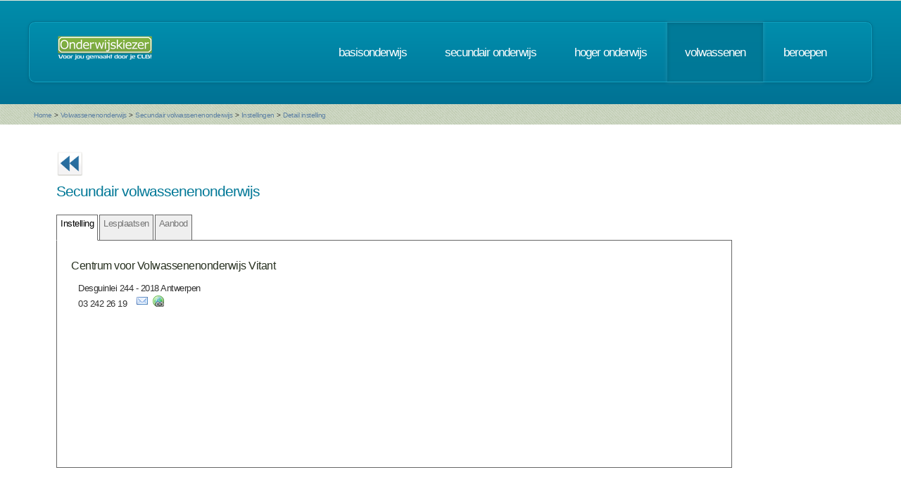

--- FILE ---
content_type: text/html; charset=UTF-8
request_url: https://www.onderwijskiezer.be/v2/volwassen/volw_secundair_instellingen_detail2.php?instelling=117721&richting=374
body_size: 55843
content:
<!DOCTYPE HTML>
<!--
	Minimaxing 3.0 by HTML5 UP
	html5up.net | @n33co
	Free for personal and commercial use under the CCA 3.0 license (html5up.net/license)
-->
<html>
<head>
<title>Onderwijskiezer</title>
<meta http-equiv="content-type" content="text/html; charset=utf-8" />
<meta name="author" content="Geert Wittoek - geert.wittoek@vclb-koepel.be & Dirk Verrycken - dirk.verrycken@vclb-koepel.be & Bruno Devos - bruno.devos@g-o.be & Dominique Veulemans - dominique.veulemans@g-o.be" />
<meta name="description" content="Je moet een richting kiezen. Een richting die bij je past en die je toekomst geeft. Om dat zoeken een beetje te vergemakkelijken helpt onderwijskiezer je op weg.">
<meta name="keywords" content="CLB, centrum voor leerlingenbegeleiding, leerlingenbegeleiding, VCLB, GO!, buitengewoon onderwijs, studiekiezer, studieproblemen, scholen, onderwijs, studiekeuze, kiezen, schoolloopbaan, onderwijsloopbaan, slb, studierichting, OG, onderwijsgids, olb" />

<link href="https://fonts.googleapis.com/css?family=Ubuntu+Condensed" rel="stylesheet">
<script src="../js/jquery.min.js"></script>
<script src="../js/config.js"></script>
<script src="../js/skel.min.js"></script>
<script src="../js/skel-panels.min.js"></script>
<noscript>
<link rel="stylesheet" href="../css/skel-noscript.css" />
<link rel="stylesheet" href="../css/style.css" />
<link rel="stylesheet" href="../css/style-desktop.css" />
</noscript>
<!--[if lte IE 9]><link rel="stylesheet" href="../css/ie9.css" /><![endif]-->
<!--[if lte IE 8]><script src="../js/html5shiv.js"></script><![endif]-->

<script src="../scripts/jquery.tools.min.js"></script>
<link rel="stylesheet" type="text/css" href="../css/tabs.css"/>




<script type="text/javascript" src="../scripts/fancyBox/source/jquery.fancybox.js?v=2.1.4"></script>
<link rel="stylesheet" type="text/css" href="../scripts/fancyBox/source/jquery.fancybox.css?v=2.1.4" media="screen" />

<script src="../scripts/popUp.js"></script>
<script src="../scripts/floating_layer.js"></script>
<script src="../scripts/livevalidation/livevalidation_standalone.js"></script>
<script src="../scripts/display.js"></script>

    <!--
<script type="text/javascript">

  var _gaq = _gaq || [];
  _gaq.push(['_setAccount', 'UA-9561068-3']);
  _gaq.push(['_trackPageview']);

  (function() {
    var ga = document.createElement('script'); ga.type = 'text/javascript'; ga.async = true;
    ga.src = ('https:' == document.location.protocol ? 'https://ssl' : 'http://www') + '.google-analytics.com/ga.js';
    var s = document.getElementsByTagName('script')[0]; s.parentNode.insertBefore(ga, s);
  })();

</script>

-->
<!-- Google tag (gtag.js) -->
<script async src="https://www.googletagmanager.com/gtag/js?id=G-1J2V9CJ7JW"></script>
<script>
    window.dataLayer = window.dataLayer || [];
    function gtag(){dataLayer.push(arguments);}
    gtag('js', new Date());

    gtag('config', 'G-1J2V9CJ7JW');
</script>

<script>
$(function() {
// Tabs
$(".css-tabs").tabs(".css-panes > div",{onClick:function(event,tabIndex){setTimeout(function(){ResetMap()},1)}});
// Fancybox
$(".fancybox").fancybox({
		openEffect	: 'fade',
		closeEffect	: 'fade',
		nextEffect : 'fade',
		prevEffect : 'fade'
	});
})
</script>
<!-- Hotjar Tracking Code for https://www.onderwijskiezer.be -->
<script>
    (function(h,o,t,j,a,r){
        h.hj=h.hj||function(){(h.hj.q=h.hj.q||[]).push(arguments)};
        h._hjSettings={hjid:495547,hjsv:5};
        a=o.getElementsByTagName('head')[0];
        r=o.createElement('script');r.async=1;
        r.src=t+h._hjSettings.hjid+j+h._hjSettings.hjsv;
        a.appendChild(r);
    })(window,document,'//static.hotjar.com/c/hotjar-','.js?sv=');
</script>
</head><!-- ********************************************************* --><body>
	<div id="header-wrapper">
  <div class="container">
    <div class="row">
      <div class="12u">
        <header id="header">
          <h1 class="only-mobile"><a href="../index.php" id="logo" title="Homepage"><img src="../images/OK-logo2014-zonderbaseline-128p.png" width="128" height="25" class="middle" /></a></h1>
          <h1 class="not-mobile"><a href="../index.php" id="logo" title="Homepage"><img src="../images/OK-logo2014-baseline-wit-134px.png" width="136" height="35"  class="middle"  /></a></h1>
          <nav id="nav"> <a href="../index.php" class="only-mobile" title="Homepage">home</a><a href="../clb/index.php" class="only-mobile" title="Centra voor leerlingenbegeleiding">clb</a><a href="../basis/index.php" title="Basisonderwijs">basisonderwijs</a> <a href="../secundair/index.php" title="Secundair onderwijs">secundair onderwijs</a> <a href="../hoger/index.php" title="Hoger onderwijs">hoger onderwijs</a> <a href="../volwassen/index.php" title="Volwassenen" class="current-page-item">volwassenen</a> <a href="../beroepen/index.php" title="Beroepen">beroepen</a> </nav>
        </header>
      </div>
    </div>
  </div>
</div>	<div id="banner-wrapper">
  <div class="container">
    <div class="row">
      <div class="12u">
        <div id="breadcrumb">
          <a href="../index.php">Home</a> <span>&gt;</span> <a href="../volwassen/index.php">Volwassenenonderwijs</a> <span>&gt;</span> <a href="../volwassen/volw_secundair2.php">Secundair volwassenenonderwijs</a> <span>&gt;</span> <a href="../volwassen/volw_secundair_instellingen2.php">Instellingen</a> <span>&gt;</span> <a href="#">Detail instelling</a>        </div>
      </div>
    </div>
  </div>
</div>
	<div id="main">
		<div class="container">
			<div class="row main-row">
				<div class="2u">
									</div>
				<div class="10u skel-cell-mainContent only-mobile">
					<section class="right-content">
													<a href="volw_secundair_opl_detail2.php?richting=374&back=O#I" title="Terug" ><img src="../images/ok_terug_blauw.png" width="38" height="36" border="0" class="top2"/></a>
													<h2>Secundair volwassenenonderwijs</h2>
						﻿<h3 class="only-mobile">Instelling</h3>
<h4>Centrum voor Volwassenenonderwijs Vitant</h4>
<p> Desguinlei 244  - 2018 Antwerpen<br>
  ["03 242 26 19"]&nbsp;&nbsp;<a href="mailto:info@cvovitant.be" target="_blank" title="Stuur mailbericht"><img src="../images/email.png" width="16" height="16" /></a>&nbsp;&nbsp;<a href="www.cvovitant.be" target="_blank" title="Naar de website"><img src="../images/world_link.png" width="16" height="16" /></a></p>
<p class="only-mobile">&nbsp;</p>
													<h3 class="only-mobile">Lesplaaten</h3>
<p>
    Blindestraat 35  - 2000 Antwerpen <br />
    Mutsaardstraat 31  - 2000 Antwerpen <br />
    Desguinlei 244  - 2018 Antwerpen <br />
    Lange Lozanastraat 223  - 2018 Antwerpen <br />
    Lange Van Ruusbroecstraat 12-24  - 2018 Antwerpen <br />
    Provinciestraat 211  - 2018 Antwerpen <br />
    De Bosschaertstraat 30  - 2020 Antwerpen <br />
    Desguinlei 25  - 2020 Antwerpen <br />
    Jan De Voslei 10  - 2020 Antwerpen <br />
    Kielsbroek 4  - 2020 Antwerpen <br />
    Pestalozzistraat 5  - 2020 Antwerpen <br />
    Van Peenestraat 4  - 2020 Antwerpen <br />
    Merantistraat 2  - 2030 Antwerpen <br />
    Vancouverstraat 1  - 2030 Antwerpen <br />
    Beatrijslaan 41  - 2050 Antwerpen <br />
    Prins Leopoldstraat 51  - 2140 Antwerpen <br />
    Gagelveldenstraat 71  - 2170 Antwerpen <br />
    Boomgaardstraat 22  - 2600 Antwerpen <br />
    Filip Williotstraat 7  - 2600 Antwerpen <br />
    Kerkhofstraat 1  - 2610 Antwerpen <br />
    Letterkundestraat 39  - 2610 Antwerpen <br />
    Baron Sadoinestraat 32  - 2660 Antwerpen <br />
    Distelvinklaan 22  - 2660 Antwerpen <br />
    Dokter Coenstraat 18  - 2660 Antwerpen <br />
    Maalbootstraat 19  - 2660 Antwerpen <br />
    Beukenlaan 44  - 2850 Boom <br />
    Ruiterijschool 9  - 2930 Brasschaat <br />
    Laageind 19  - 2940 Stabroek <br />
    Kapelsestraat 222  - 2950 Kapellen <br />
  </p>
<p class="only-mobile">&nbsp;</p>
																			<h3 class="only-mobile">Aanbod</h3>
<p>
    <a href="volw_secundair_opl_detail2.php?richting=154&back=O" title="Detail van de opleiding">Aanvullende algemene vorming </a>&nbsp;
    <!--<img src="../images/stem_normaal2.png" title="STEM" width="12" height="12" /> -->
        <br />
    <a href="volw_secundair_opl_detail2.php?richting=277&back=O" title="Detail van de opleiding">Administratief medewerker onthaal </a>&nbsp;
      <img src="../images/award_star_gold_1.png" width="12" height="12" title="Diplomagericht" />
      <img src="../images/duaal.png" width="12" height="12" title="Deze opleiding kan ook duaal worden aangeboden" />
    <br />
    <a href="volw_secundair_opl_detail2.php?richting=209&back=O" title="Detail van de opleiding">Bakker </a>&nbsp;
    <!--<img src="../images/stem_normaal2.png" title="STEM" width="12" height="12" /> -->
      <img src="../images/award_star_gold_1.png" width="12" height="12" title="Diplomagericht" />
      <img src="../images/duaal.png" width="12" height="12" title="Deze opleiding kan ook duaal worden aangeboden" />
    <br />
    <a href="volw_secundair_opl_detail2.php?richting=210&back=O" title="Detail van de opleiding">Banketbakker </a>&nbsp;
      <img src="../images/award_star_gold_1.png" width="12" height="12" title="Diplomagericht" />
      <img src="../images/duaal.png" width="12" height="12" title="Deze opleiding kan ook duaal worden aangeboden" />
    <br />
    <a href="volw_secundair_opl_detail2.php?richting=269&back=O" title="Detail van de opleiding">Bereider van visproducten </a>&nbsp;
        <img src="../images/duaal.png" width="12" height="12" title="Deze opleiding kan ook duaal worden aangeboden" />
    <br />
    <a href="volw_secundair_opl_detail2.php?richting=248&back=O" title="Detail van de opleiding">Bereider van Vleesproducten (Charcutier) </a>&nbsp;
        <img src="../images/duaal.png" width="12" height="12" title="Deze opleiding kan ook duaal worden aangeboden" />
    <br />
    <a href="volw_secundair_opl_detail2.php?richting=287&back=O" title="Detail van de opleiding">Boekhoudkundig assistent </a>&nbsp;
      <img src="../images/award_star_gold_1.png" width="12" height="12" title="Diplomagericht" />
      <img src="../images/duaal.png" width="12" height="12" title="Deze opleiding kan ook duaal worden aangeboden" />
    <br />
    <a href="volw_secundair_opl_detail2.php?richting=313&back=O" title="Detail van de opleiding">Chef de partie desserten gebak en brood </a>&nbsp;
      <img src="../images/award_star_gold_1.png" width="12" height="12" title="Diplomagericht" />
      <br />
    <a href="volw_secundair_opl_detail2.php?richting=314&back=O" title="Detail van de opleiding">Chef de partie groenten fruit en kruiden </a>&nbsp;
      <img src="../images/award_star_gold_1.png" width="12" height="12" title="Diplomagericht" />
      <br />
    <a href="volw_secundair_opl_detail2.php?richting=316&back=O" title="Detail van de opleiding">Chef de Partie vis, schaal- en schelpdieren </a>&nbsp;
      <img src="../images/award_star_gold_1.png" width="12" height="12" title="Diplomagericht" />
      <br />
    <a href="volw_secundair_opl_detail2.php?richting=323&back=O" title="Detail van de opleiding">Chef de Partie vlees, wild en gevogelte </a>&nbsp;
      <img src="../images/award_star_gold_1.png" width="12" height="12" title="Diplomagericht" />
      <br />
    <a href="volw_secundair_opl_detail2.php?richting=203&back=O" title="Detail van de opleiding">Chocoladebewerker </a>&nbsp;
        <img src="../images/duaal.png" width="12" height="12" title="Deze opleiding kan ook duaal worden aangeboden" />
    <br />
    <a href="volw_secundair_opl_detail2.php?richting=28&back=O" title="Detail van de opleiding">Duits: professionele gids/reisleider richtgraad 3 </a>&nbsp;
        <br />
    <a href="volw_secundair_opl_detail2.php?richting=31&back=O" title="Detail van de opleiding">Economie - wiskunde </a>&nbsp;
    <!--<img src="../images/stem_normaal2.png" title="STEM" width="12" height="12" /> -->
      <img src="../images/award_star_gold_1.png" width="12" height="12" title="Diplomagericht" />
      <br />
    <a href="volw_secundair_opl_detail2.php?richting=254&back=O" title="Detail van de opleiding">Elektromecanicien </a>&nbsp;
    <!--<img src="../images/stem_normaal2.png" title="STEM" width="12" height="12" /> -->
      <img src="../images/award_star_gold_1.png" width="12" height="12" title="Diplomagericht" />
      <img src="../images/duaal.png" width="12" height="12" title="Deze opleiding kan ook duaal worden aangeboden" />
    <br />
    <a href="volw_secundair_opl_detail2.php?richting=288&back=O" title="Detail van de opleiding">Elektrotechnisch monteur </a>&nbsp;
    <!--<img src="../images/stem_normaal2.png" title="STEM" width="12" height="12" /> -->
        <br />
    <a href="volw_secundair_opl_detail2.php?richting=36&back=O" title="Detail van de opleiding">Engels: professionele gids/reisleider richtgraad 3 </a>&nbsp;
        <br />
    <a href="volw_secundair_opl_detail2.php?richting=46&back=O" title="Detail van de opleiding">Frans: professionele gids/reisleider richtgraad 3 </a>&nbsp;
        <br />
    <a href="volw_secundair_opl_detail2.php?richting=229&back=O" title="Detail van de opleiding">Geletterdheidsmodules Nederlands en Leren leren </a>&nbsp;
        <br />
    <a href="volw_secundair_opl_detail2.php?richting=361&back=O" title="Detail van de opleiding">Gereedschapstechnieker </a>&nbsp;
      <img src="../images/award_star_gold_1.png" width="12" height="12" title="Diplomagericht" />
      <br />
    <a href="volw_secundair_opl_detail2.php?richting=222&back=O" title="Detail van de opleiding">Gids </a>&nbsp;
      <img src="../images/award_star_gold_1.png" width="12" height="12" title="Diplomagericht" />
      <br />
    <a href="volw_secundair_opl_detail2.php?richting=312&back=O" title="Detail van de opleiding">Grootkeukenhulpkok </a>&nbsp;
      <img src="../images/award_star_gold_1.png" width="12" height="12" title="Diplomagericht" />
      <br />
    <a href="volw_secundair_opl_detail2.php?richting=414&back=O" title="Detail van de opleiding">Hebreeuws educatief Richtgraad 1 (ERK A2) </a>&nbsp;
        <br />
    <a href="volw_secundair_opl_detail2.php?richting=415&back=O" title="Detail van de opleiding">Hebreeuws educatief Richtgraad 2 (ERK B1) </a>&nbsp;
        <br />
    <a href="volw_secundair_opl_detail2.php?richting=416&back=O" title="Detail van de opleiding">Hebreeuws educatief Richtgraad 3 (ERK B2) </a>&nbsp;
        <br />
    <a href="volw_secundair_opl_detail2.php?richting=417&back=O" title="Detail van de opleiding">Hebreeuws educatief Richtgraad 4 (ERK C1) </a>&nbsp;
        <br />
    <a href="volw_secundair_opl_detail2.php?richting=418&back=O" title="Detail van de opleiding">Hebreeuws Richtgraad 1 (ERK A2) </a>&nbsp;
        <br />
    <a href="volw_secundair_opl_detail2.php?richting=419&back=O" title="Detail van de opleiding">Hebreeuws Richtgraad 2 (ERK B1) </a>&nbsp;
        <br />
    <a href="volw_secundair_opl_detail2.php?richting=420&back=O" title="Detail van de opleiding">Hebreeuws Richtgraad 3 (ERK B2) </a>&nbsp;
        <br />
    <a href="volw_secundair_opl_detail2.php?richting=421&back=O" title="Detail van de opleiding">Hebreeuws Richtgraad 4 (ERK C1) </a>&nbsp;
        <br />
    <a href="volw_secundair_opl_detail2.php?richting=47&back=O" title="Detail van de opleiding">Hebreeuws schrift richtgraad 1 </a>&nbsp;
        <br />
    <a href="volw_secundair_opl_detail2.php?richting=50&back=O" title="Detail van de opleiding">Hotel </a>&nbsp;
      <img src="../images/award_star_gold_1.png" width="12" height="12" title="Diplomagericht" />
      <br />
    <a href="volw_secundair_opl_detail2.php?richting=51&back=O" title="Detail van de opleiding">Hotelbedrijf </a>&nbsp;
      <img src="../images/award_star_gold_1.png" width="12" height="12" title="Diplomagericht" />
      <br />
    <a href="volw_secundair_opl_detail2.php?richting=285&back=O" title="Detail van de opleiding">HR assistent </a>&nbsp;
      <img src="../images/award_star_gold_1.png" width="12" height="12" title="Diplomagericht" />
      <img src="../images/duaal.png" width="12" height="12" title="Deze opleiding kan ook duaal worden aangeboden" />
    <br />
    <a href="volw_secundair_opl_detail2.php?richting=334&back=O" title="Detail van de opleiding">Hulpkelner </a>&nbsp;
        <img src="../images/duaal.png" width="12" height="12" title="Deze opleiding kan ook duaal worden aangeboden" />
    <br />
    <a href="volw_secundair_opl_detail2.php?richting=311&back=O" title="Detail van de opleiding">Hulpkok </a>&nbsp;
      <img src="../images/award_star_gold_1.png" width="12" height="12" title="Diplomagericht" />
      <img src="../images/duaal.png" width="12" height="12" title="Deze opleiding kan ook duaal worden aangeboden" />
    <br />
    <a href="volw_secundair_opl_detail2.php?richting=55&back=O" title="Detail van de opleiding">Humane wetenschappen ASO 2 </a>&nbsp;
        <br />
    <a href="volw_secundair_opl_detail2.php?richting=56&back=O" title="Detail van de opleiding">Humane wetenschappen ASO 3 </a>&nbsp;
      <img src="../images/award_star_gold_1.png" width="12" height="12" title="Diplomagericht" />
      <br />
    <a href="volw_secundair_opl_detail2.php?richting=237&back=O" title="Detail van de opleiding">ICT Besturingssystemen en Netwerken </a>&nbsp;
    <!--<img src="../images/stem_normaal2.png" title="STEM" width="12" height="12" /> -->
      <img src="../images/award_star_gold_1.png" width="12" height="12" title="Diplomagericht" />
      <br />
    <a href="volw_secundair_opl_detail2.php?richting=238&back=O" title="Detail van de opleiding">ICT Programmeren </a>&nbsp;
    <!--<img src="../images/stem_normaal2.png" title="STEM" width="12" height="12" /> -->
      <img src="../images/award_star_gold_1.png" width="12" height="12" title="Diplomagericht" />
      <br />
    <a href="volw_secundair_opl_detail2.php?richting=459&back=O" title="Detail van de opleiding">ICT-Ontdekker in een Educatieve Context </a>&nbsp;
        <br />
    <a href="volw_secundair_opl_detail2.php?richting=204&back=O" title="Detail van de opleiding">Ijsbereider </a>&nbsp;
        <img src="../images/duaal.png" width="12" height="12" title="Deze opleiding kan ook duaal worden aangeboden" />
    <br />
    <a href="volw_secundair_opl_detail2.php?richting=345&back=O" title="Detail van de opleiding">Italiaans Richtgraad 1 (ERK A2) </a>&nbsp;
        <br />
    <a href="volw_secundair_opl_detail2.php?richting=308&back=O" title="Detail van de opleiding">Keukenmedewerker </a>&nbsp;
        <img src="../images/duaal.png" width="12" height="12" title="Deze opleiding kan ook duaal worden aangeboden" />
    <br />
    <a href="volw_secundair_opl_detail2.php?richting=318&back=O" title="Detail van de opleiding">Kok </a>&nbsp;
      <img src="../images/award_star_gold_1.png" width="12" height="12" title="Diplomagericht" />
      <img src="../images/duaal.png" width="12" height="12" title="Deze opleiding kan ook duaal worden aangeboden" />
    <br />
    <a href="volw_secundair_opl_detail2.php?richting=291&back=O" title="Detail van de opleiding">Lezen en schrijven voor anders gealfabetiseerden - richtgraad 1 </a>&nbsp;
        <br />
    <a href="volw_secundair_opl_detail2.php?richting=67&back=O" title="Detail van de opleiding">Maatwerk damespatronen </a>&nbsp;
      <img src="../images/award_star_gold_1.png" width="12" height="12" title="Diplomagericht" />
      <br />
    <a href="volw_secundair_opl_detail2.php?richting=208&back=O" title="Detail van de opleiding">Medewerker bakkerij </a>&nbsp;
        <img src="../images/duaal.png" width="12" height="12" title="Deze opleiding kan ook duaal worden aangeboden" />
    <br />
    <a href="volw_secundair_opl_detail2.php?richting=188&back=O" title="Detail van de opleiding">Medewerker reisbureau/touroperator </a>&nbsp;
      <img src="../images/award_star_gold_1.png" width="12" height="12" title="Diplomagericht" />
      <br />
    <a href="volw_secundair_opl_detail2.php?richting=240&back=O" title="Detail van de opleiding">Medewerker Slagerij </a>&nbsp;
        <img src="../images/duaal.png" width="12" height="12" title="Deze opleiding kan ook duaal worden aangeboden" />
    <br />
    <a href="volw_secundair_opl_detail2.php?richting=282&back=O" title="Detail van de opleiding">Medisch administratief assistent </a>&nbsp;
      <img src="../images/award_star_gold_1.png" width="12" height="12" title="Diplomagericht" />
      <img src="../images/duaal.png" width="12" height="12" title="Deze opleiding kan ook duaal worden aangeboden" />
    <br />
    <a href="volw_secundair_opl_detail2.php?richting=79&back=O" title="Detail van de opleiding">Monteur </a>&nbsp;
    <!--<img src="../images/stem_normaal2.png" title="STEM" width="12" height="12" /> -->
        <br />
    <a href="volw_secundair_opl_detail2.php?richting=201&back=O" title="Detail van de opleiding">Nederlands tweede taal - richtgraad 1 </a>&nbsp;
        <br />
    <a href="volw_secundair_opl_detail2.php?richting=202&back=O" title="Detail van de opleiding">Nederlands tweede taal - richtgraad 2 </a>&nbsp;
        <br />
    <a href="volw_secundair_opl_detail2.php?richting=357&back=O" title="Detail van de opleiding">Omsteller verspaning </a>&nbsp;
      <img src="../images/award_star_gold_1.png" width="12" height="12" title="Diplomagericht" />
      <img src="../images/duaal.png" width="12" height="12" title="Deze opleiding kan ook duaal worden aangeboden" />
    <br />
    <a href="volw_secundair_opl_detail2.php?richting=264&back=O" title="Detail van de opleiding">Ondernemerschap </a>&nbsp;
        <br />
    <a href="volw_secundair_opl_detail2.php?richting=422&back=O" title="Detail van de opleiding">Open ICT </a>&nbsp;
        <br />
    <a href="volw_secundair_opl_detail2.php?richting=91&back=O" title="Detail van de opleiding">Opfris derde graad ASO </a>&nbsp;
    <!--<img src="../images/stem_normaal2.png" title="STEM" width="12" height="12" /> -->
        <br />
    <a href="volw_secundair_opl_detail2.php?richting=93&back=O" title="Detail van de opleiding">Opfris tweede graad ASO </a>&nbsp;
    <!--<img src="../images/stem_normaal2.png" title="STEM" width="12" height="12" /> -->
        <br />
    <a href="volw_secundair_opl_detail2.php?richting=94&back=O" title="Detail van de opleiding">Opfris tweede graad TSO </a>&nbsp;
    <!--<img src="../images/stem_normaal2.png" title="STEM" width="12" height="12" /> -->
        <br />
    <a href="volw_secundair_opl_detail2.php?richting=98&back=O" title="Detail van de opleiding">PLC technieker </a>&nbsp;
    <!--<img src="../images/stem_normaal2.png" title="STEM" width="12" height="12" /> -->
      <img src="../images/award_star_gold_1.png" width="12" height="12" title="Diplomagericht" />
      <br />
    <a href="volw_secundair_opl_detail2.php?richting=280&back=O" title="Detail van de opleiding">Polyvalent administratief medewerker </a>&nbsp;
      <img src="../images/award_star_gold_1.png" width="12" height="12" title="Diplomagericht" />
      <img src="../images/duaal.png" width="12" height="12" title="Deze opleiding kan ook duaal worden aangeboden" />
    <br />
    <a href="volw_secundair_opl_detail2.php?richting=276&back=O" title="Detail van de opleiding">Polyvalent administratief ondersteuner </a>&nbsp;
        <img src="../images/duaal.png" width="12" height="12" title="Deze opleiding kan ook duaal worden aangeboden" />
    <br />
    <a href="volw_secundair_opl_detail2.php?richting=178&back=O" title="Detail van de opleiding">Polyvalent verkoper </a>&nbsp;
      <img src="../images/award_star_gold_1.png" width="12" height="12" title="Diplomagericht" />
      <br />
    <a href="volw_secundair_opl_detail2.php?richting=106&back=O" title="Detail van de opleiding">Procesoperator chemie </a>&nbsp;
    <!--<img src="../images/stem_normaal2.png" title="STEM" width="12" height="12" /> -->
      <img src="../images/award_star_gold_1.png" width="12" height="12" title="Diplomagericht" />
      <br />
    <a href="volw_secundair_opl_detail2.php?richting=478&back=O" title="Detail van de opleiding">Procesoperator Chemische en Farmaceutische Industrie </a>&nbsp;
      <img src="../images/award_star_gold_1.png" width="12" height="12" title="Diplomagericht" />
      <br />
    <a href="volw_secundair_opl_detail2.php?richting=107&back=O" title="Detail van de opleiding">Realisaties dameskleding </a>&nbsp;
        <br />
    <a href="volw_secundair_opl_detail2.php?richting=223&back=O" title="Detail van de opleiding">Reisleider </a>&nbsp;
      <img src="../images/award_star_gold_1.png" width="12" height="12" title="Diplomagericht" />
      <br />
    <a href="volw_secundair_opl_detail2.php?richting=245&back=O" title="Detail van de opleiding">Slager Distributie </a>&nbsp;
        <img src="../images/duaal.png" width="12" height="12" title="Deze opleiding kan ook duaal worden aangeboden" />
    <br />
    <a href="volw_secundair_opl_detail2.php?richting=241&back=O" title="Detail van de opleiding">Slager-Spekslager </a>&nbsp;
      <img src="../images/award_star_gold_1.png" width="12" height="12" title="Diplomagericht" />
      <img src="../images/duaal.png" width="12" height="12" title="Deze opleiding kan ook duaal worden aangeboden" />
    <br />
    <a href="volw_secundair_opl_detail2.php?richting=337&back=O" title="Detail van de opleiding">Sommelier </a>&nbsp;
      <img src="../images/award_star_gold_1.png" width="12" height="12" title="Diplomagericht" />
      <br />
    <a href="volw_secundair_opl_detail2.php?richting=230&back=O" title="Detail van de opleiding">Start to ICT </a>&nbsp;
    <!--<img src="../images/stem_normaal2.png" title="STEM" width="12" height="12" /> -->
        <br />
    <a href="volw_secundair_opl_detail2.php?richting=205&back=O" title="Detail van de opleiding">Suiker- en marsepeinbewerker </a>&nbsp;
        <img src="../images/duaal.png" width="12" height="12" title="Deze opleiding kan ook duaal worden aangeboden" />
    <br />
    <a href="volw_secundair_opl_detail2.php?richting=298&back=O" title="Detail van de opleiding">Technicus industriële elektriciteit </a>&nbsp;
    <!--<img src="../images/stem_normaal2.png" title="STEM" width="12" height="12" /> -->
      <img src="../images/award_star_gold_1.png" width="12" height="12" title="Diplomagericht" />
      <br />
    <a href="volw_secundair_opl_detail2.php?richting=464&back=O" title="Detail van de opleiding">Technieker Industriële Procesautomatisatie </a>&nbsp;
      <img src="../images/award_star_gold_1.png" width="12" height="12" title="Diplomagericht" />
      <img src="../images/duaal.png" width="12" height="12" title="Deze opleiding kan ook duaal worden aangeboden" />
    <br />
    <a href="volw_secundair_opl_detail2.php?richting=161&back=O" title="Detail van de opleiding">Transport- en logistiek medewerker </a>&nbsp;
      <img src="../images/award_star_gold_1.png" width="12" height="12" title="Diplomagericht" />
      <br />
    <a href="volw_secundair_opl_detail2.php?richting=251&back=O" title="Detail van de opleiding">Uitbener-Uitsnijder </a>&nbsp;
        <img src="../images/duaal.png" width="12" height="12" title="Deze opleiding kan ook duaal worden aangeboden" />
    <br />
    <a href="volw_secundair_opl_detail2.php?richting=175&back=O" title="Detail van de opleiding">Uitvoerend CAD-tekenaar HVAC </a>&nbsp;
    <!--<img src="../images/stem_normaal2.png" title="STEM" width="12" height="12" /> -->
      <img src="../images/award_star_gold_1.png" width="12" height="12" title="Diplomagericht" />
      <br />
    <a href="volw_secundair_opl_detail2.php?richting=162&back=O" title="Detail van de opleiding">Uitvoerend CAD-tekenaar mechanische constructies </a>&nbsp;
    <!--<img src="../images/stem_normaal2.png" title="STEM" width="12" height="12" /> -->
      <img src="../images/award_star_gold_1.png" width="12" height="12" title="Diplomagericht" />
      <br />
    <a href="volw_secundair_opl_detail2.php?richting=176&back=O" title="Detail van de opleiding">Uitvoerend CAD-tekenaar piping </a>&nbsp;
    <!--<img src="../images/stem_normaal2.png" title="STEM" width="12" height="12" /> -->
      <img src="../images/award_star_gold_1.png" width="12" height="12" title="Diplomagericht" />
      <br />
    <a href="volw_secundair_opl_detail2.php?richting=289&back=O" title="Detail van de opleiding">Vastgoed assistent </a>&nbsp;
      <img src="../images/award_star_gold_1.png" width="12" height="12" title="Diplomagericht" />
      <img src="../images/duaal.png" width="12" height="12" title="Deze opleiding kan ook duaal worden aangeboden" />
    <br />
    <a href="volw_secundair_opl_detail2.php?richting=249&back=O" title="Detail van de opleiding">Vleesbereider </a>&nbsp;
        <img src="../images/duaal.png" width="12" height="12" title="Deze opleiding kan ook duaal worden aangeboden" />
    <br />
    <a href="volw_secundair_opl_detail2.php?richting=250&back=O" title="Detail van de opleiding">Vleesbewerker </a>&nbsp;
        <img src="../images/duaal.png" width="12" height="12" title="Deze opleiding kan ook duaal worden aangeboden" />
    <br />
    <a href="volw_secundair_opl_detail2.php?richting=146&back=O" title="Detail van de opleiding">Wetenschappen - wiskunde </a>&nbsp;
    <!--<img src="../images/stem_normaal2.png" title="STEM" width="12" height="12" /> -->
      <img src="../images/award_star_gold_1.png" width="12" height="12" title="Diplomagericht" />
      <br />
    <a href="volw_secundair_opl_detail2.php?richting=246&back=O" title="Detail van de opleiding">Wild- en Gevogelteslager </a>&nbsp;
      <img src="../images/award_star_gold_1.png" width="12" height="12" title="Diplomagericht" />
      <img src="../images/duaal.png" width="12" height="12" title="Deze opleiding kan ook duaal worden aangeboden" />
    <br />
  </p>
<p class="only-mobile">&nbsp;</p>
											</section>
				</div>
				<div class="10u not-mobile">
											<a href="volw_secundair_opl_detail2.php?richting=374&back=O#I" title="Terug" ><img src="../images/ok_terug_blauw.png" width="38" height="36" border="0" class="top2"/></a>
																<h2>Secundair volwassenenonderwijs</h2>
					<ul class="css-tabs">
						<li><a href="#">Instelling</a></li>
													<li><a href="#">Lesplaatsen</a></li>
																			<li><a href="#">Aanbod</a></li>
											</ul>
					<!-- tab "panes" -->
					<div class="css-panes">
						<div>
							﻿
<h3>Centrum voor Volwassenenonderwijs Vitant</h3>
<div style="width:100%;min-height:250px">
  <div style="width:50%;margin-left:10px;display:inline-block;">
    <p> Desguinlei 244  - 2018 Antwerpen<br>
	  		03 242 26 19&nbsp;		
		
		
		&nbsp;&nbsp;<a href="mailto:info@cvovitant.be" target="_blank" title="Stuur mailbericht"><img src="../images/email.png" width="16" height="16" /></a>&nbsp;&nbsp;<a href="http://www.cvovitant.be" target="_blank" title="Naar de website"><img src="../images/world_link.png" width="16" height="16" /></a></p>
  </div>
  <div style="display:inline-block;position:absolute;">
    <div id="map_canvas" style="width:350px;height:250px"></div>
  </div>
</div>
						</div>
													<div>
								<h3 class="only-mobile">Lesplaaten</h3>
<p>
    Blindestraat 35  - 2000 Antwerpen <br />
    Mutsaardstraat 31  - 2000 Antwerpen <br />
    Desguinlei 244  - 2018 Antwerpen <br />
    Lange Lozanastraat 223  - 2018 Antwerpen <br />
    Lange Van Ruusbroecstraat 12-24  - 2018 Antwerpen <br />
    Provinciestraat 211  - 2018 Antwerpen <br />
    De Bosschaertstraat 30  - 2020 Antwerpen <br />
    Desguinlei 25  - 2020 Antwerpen <br />
    Jan De Voslei 10  - 2020 Antwerpen <br />
    Kielsbroek 4  - 2020 Antwerpen <br />
    Pestalozzistraat 5  - 2020 Antwerpen <br />
    Van Peenestraat 4  - 2020 Antwerpen <br />
    Merantistraat 2  - 2030 Antwerpen <br />
    Vancouverstraat 1  - 2030 Antwerpen <br />
    Beatrijslaan 41  - 2050 Antwerpen <br />
    Prins Leopoldstraat 51  - 2140 Antwerpen <br />
    Gagelveldenstraat 71  - 2170 Antwerpen <br />
    Boomgaardstraat 22  - 2600 Antwerpen <br />
    Filip Williotstraat 7  - 2600 Antwerpen <br />
    Kerkhofstraat 1  - 2610 Antwerpen <br />
    Letterkundestraat 39  - 2610 Antwerpen <br />
    Baron Sadoinestraat 32  - 2660 Antwerpen <br />
    Distelvinklaan 22  - 2660 Antwerpen <br />
    Dokter Coenstraat 18  - 2660 Antwerpen <br />
    Maalbootstraat 19  - 2660 Antwerpen <br />
    Beukenlaan 44  - 2850 Boom <br />
    Ruiterijschool 9  - 2930 Brasschaat <br />
    Laageind 19  - 2940 Stabroek <br />
    Kapelsestraat 222  - 2950 Kapellen <br />
  </p>
<p class="only-mobile">&nbsp;</p>
							</div>
																			<div>
								<h3 class="only-mobile">Aanbod</h3>
<p>
    <a href="volw_secundair_opl_detail2.php?richting=154&back=O" title="Detail van de opleiding">Aanvullende algemene vorming </a>&nbsp;
    <!--<img src="../images/stem_normaal2.png" title="STEM" width="12" height="12" /> -->
        <br />
    <a href="volw_secundair_opl_detail2.php?richting=277&back=O" title="Detail van de opleiding">Administratief medewerker onthaal </a>&nbsp;
      <img src="../images/award_star_gold_1.png" width="12" height="12" title="Diplomagericht" />
      <img src="../images/duaal.png" width="12" height="12" title="Deze opleiding kan ook duaal worden aangeboden" />
    <br />
    <a href="volw_secundair_opl_detail2.php?richting=209&back=O" title="Detail van de opleiding">Bakker </a>&nbsp;
    <!--<img src="../images/stem_normaal2.png" title="STEM" width="12" height="12" /> -->
      <img src="../images/award_star_gold_1.png" width="12" height="12" title="Diplomagericht" />
      <img src="../images/duaal.png" width="12" height="12" title="Deze opleiding kan ook duaal worden aangeboden" />
    <br />
    <a href="volw_secundair_opl_detail2.php?richting=210&back=O" title="Detail van de opleiding">Banketbakker </a>&nbsp;
      <img src="../images/award_star_gold_1.png" width="12" height="12" title="Diplomagericht" />
      <img src="../images/duaal.png" width="12" height="12" title="Deze opleiding kan ook duaal worden aangeboden" />
    <br />
    <a href="volw_secundair_opl_detail2.php?richting=269&back=O" title="Detail van de opleiding">Bereider van visproducten </a>&nbsp;
        <img src="../images/duaal.png" width="12" height="12" title="Deze opleiding kan ook duaal worden aangeboden" />
    <br />
    <a href="volw_secundair_opl_detail2.php?richting=248&back=O" title="Detail van de opleiding">Bereider van Vleesproducten (Charcutier) </a>&nbsp;
        <img src="../images/duaal.png" width="12" height="12" title="Deze opleiding kan ook duaal worden aangeboden" />
    <br />
    <a href="volw_secundair_opl_detail2.php?richting=287&back=O" title="Detail van de opleiding">Boekhoudkundig assistent </a>&nbsp;
      <img src="../images/award_star_gold_1.png" width="12" height="12" title="Diplomagericht" />
      <img src="../images/duaal.png" width="12" height="12" title="Deze opleiding kan ook duaal worden aangeboden" />
    <br />
    <a href="volw_secundair_opl_detail2.php?richting=313&back=O" title="Detail van de opleiding">Chef de partie desserten gebak en brood </a>&nbsp;
      <img src="../images/award_star_gold_1.png" width="12" height="12" title="Diplomagericht" />
      <br />
    <a href="volw_secundair_opl_detail2.php?richting=314&back=O" title="Detail van de opleiding">Chef de partie groenten fruit en kruiden </a>&nbsp;
      <img src="../images/award_star_gold_1.png" width="12" height="12" title="Diplomagericht" />
      <br />
    <a href="volw_secundair_opl_detail2.php?richting=316&back=O" title="Detail van de opleiding">Chef de Partie vis, schaal- en schelpdieren </a>&nbsp;
      <img src="../images/award_star_gold_1.png" width="12" height="12" title="Diplomagericht" />
      <br />
    <a href="volw_secundair_opl_detail2.php?richting=323&back=O" title="Detail van de opleiding">Chef de Partie vlees, wild en gevogelte </a>&nbsp;
      <img src="../images/award_star_gold_1.png" width="12" height="12" title="Diplomagericht" />
      <br />
    <a href="volw_secundair_opl_detail2.php?richting=203&back=O" title="Detail van de opleiding">Chocoladebewerker </a>&nbsp;
        <img src="../images/duaal.png" width="12" height="12" title="Deze opleiding kan ook duaal worden aangeboden" />
    <br />
    <a href="volw_secundair_opl_detail2.php?richting=28&back=O" title="Detail van de opleiding">Duits: professionele gids/reisleider richtgraad 3 </a>&nbsp;
        <br />
    <a href="volw_secundair_opl_detail2.php?richting=31&back=O" title="Detail van de opleiding">Economie - wiskunde </a>&nbsp;
    <!--<img src="../images/stem_normaal2.png" title="STEM" width="12" height="12" /> -->
      <img src="../images/award_star_gold_1.png" width="12" height="12" title="Diplomagericht" />
      <br />
    <a href="volw_secundair_opl_detail2.php?richting=254&back=O" title="Detail van de opleiding">Elektromecanicien </a>&nbsp;
    <!--<img src="../images/stem_normaal2.png" title="STEM" width="12" height="12" /> -->
      <img src="../images/award_star_gold_1.png" width="12" height="12" title="Diplomagericht" />
      <img src="../images/duaal.png" width="12" height="12" title="Deze opleiding kan ook duaal worden aangeboden" />
    <br />
    <a href="volw_secundair_opl_detail2.php?richting=288&back=O" title="Detail van de opleiding">Elektrotechnisch monteur </a>&nbsp;
    <!--<img src="../images/stem_normaal2.png" title="STEM" width="12" height="12" /> -->
        <br />
    <a href="volw_secundair_opl_detail2.php?richting=36&back=O" title="Detail van de opleiding">Engels: professionele gids/reisleider richtgraad 3 </a>&nbsp;
        <br />
    <a href="volw_secundair_opl_detail2.php?richting=46&back=O" title="Detail van de opleiding">Frans: professionele gids/reisleider richtgraad 3 </a>&nbsp;
        <br />
    <a href="volw_secundair_opl_detail2.php?richting=229&back=O" title="Detail van de opleiding">Geletterdheidsmodules Nederlands en Leren leren </a>&nbsp;
        <br />
    <a href="volw_secundair_opl_detail2.php?richting=361&back=O" title="Detail van de opleiding">Gereedschapstechnieker </a>&nbsp;
      <img src="../images/award_star_gold_1.png" width="12" height="12" title="Diplomagericht" />
      <br />
    <a href="volw_secundair_opl_detail2.php?richting=222&back=O" title="Detail van de opleiding">Gids </a>&nbsp;
      <img src="../images/award_star_gold_1.png" width="12" height="12" title="Diplomagericht" />
      <br />
    <a href="volw_secundair_opl_detail2.php?richting=312&back=O" title="Detail van de opleiding">Grootkeukenhulpkok </a>&nbsp;
      <img src="../images/award_star_gold_1.png" width="12" height="12" title="Diplomagericht" />
      <br />
    <a href="volw_secundair_opl_detail2.php?richting=414&back=O" title="Detail van de opleiding">Hebreeuws educatief Richtgraad 1 (ERK A2) </a>&nbsp;
        <br />
    <a href="volw_secundair_opl_detail2.php?richting=415&back=O" title="Detail van de opleiding">Hebreeuws educatief Richtgraad 2 (ERK B1) </a>&nbsp;
        <br />
    <a href="volw_secundair_opl_detail2.php?richting=416&back=O" title="Detail van de opleiding">Hebreeuws educatief Richtgraad 3 (ERK B2) </a>&nbsp;
        <br />
    <a href="volw_secundair_opl_detail2.php?richting=417&back=O" title="Detail van de opleiding">Hebreeuws educatief Richtgraad 4 (ERK C1) </a>&nbsp;
        <br />
    <a href="volw_secundair_opl_detail2.php?richting=418&back=O" title="Detail van de opleiding">Hebreeuws Richtgraad 1 (ERK A2) </a>&nbsp;
        <br />
    <a href="volw_secundair_opl_detail2.php?richting=419&back=O" title="Detail van de opleiding">Hebreeuws Richtgraad 2 (ERK B1) </a>&nbsp;
        <br />
    <a href="volw_secundair_opl_detail2.php?richting=420&back=O" title="Detail van de opleiding">Hebreeuws Richtgraad 3 (ERK B2) </a>&nbsp;
        <br />
    <a href="volw_secundair_opl_detail2.php?richting=421&back=O" title="Detail van de opleiding">Hebreeuws Richtgraad 4 (ERK C1) </a>&nbsp;
        <br />
    <a href="volw_secundair_opl_detail2.php?richting=47&back=O" title="Detail van de opleiding">Hebreeuws schrift richtgraad 1 </a>&nbsp;
        <br />
    <a href="volw_secundair_opl_detail2.php?richting=50&back=O" title="Detail van de opleiding">Hotel </a>&nbsp;
      <img src="../images/award_star_gold_1.png" width="12" height="12" title="Diplomagericht" />
      <br />
    <a href="volw_secundair_opl_detail2.php?richting=51&back=O" title="Detail van de opleiding">Hotelbedrijf </a>&nbsp;
      <img src="../images/award_star_gold_1.png" width="12" height="12" title="Diplomagericht" />
      <br />
    <a href="volw_secundair_opl_detail2.php?richting=285&back=O" title="Detail van de opleiding">HR assistent </a>&nbsp;
      <img src="../images/award_star_gold_1.png" width="12" height="12" title="Diplomagericht" />
      <img src="../images/duaal.png" width="12" height="12" title="Deze opleiding kan ook duaal worden aangeboden" />
    <br />
    <a href="volw_secundair_opl_detail2.php?richting=334&back=O" title="Detail van de opleiding">Hulpkelner </a>&nbsp;
        <img src="../images/duaal.png" width="12" height="12" title="Deze opleiding kan ook duaal worden aangeboden" />
    <br />
    <a href="volw_secundair_opl_detail2.php?richting=311&back=O" title="Detail van de opleiding">Hulpkok </a>&nbsp;
      <img src="../images/award_star_gold_1.png" width="12" height="12" title="Diplomagericht" />
      <img src="../images/duaal.png" width="12" height="12" title="Deze opleiding kan ook duaal worden aangeboden" />
    <br />
    <a href="volw_secundair_opl_detail2.php?richting=55&back=O" title="Detail van de opleiding">Humane wetenschappen ASO 2 </a>&nbsp;
        <br />
    <a href="volw_secundair_opl_detail2.php?richting=56&back=O" title="Detail van de opleiding">Humane wetenschappen ASO 3 </a>&nbsp;
      <img src="../images/award_star_gold_1.png" width="12" height="12" title="Diplomagericht" />
      <br />
    <a href="volw_secundair_opl_detail2.php?richting=237&back=O" title="Detail van de opleiding">ICT Besturingssystemen en Netwerken </a>&nbsp;
    <!--<img src="../images/stem_normaal2.png" title="STEM" width="12" height="12" /> -->
      <img src="../images/award_star_gold_1.png" width="12" height="12" title="Diplomagericht" />
      <br />
    <a href="volw_secundair_opl_detail2.php?richting=238&back=O" title="Detail van de opleiding">ICT Programmeren </a>&nbsp;
    <!--<img src="../images/stem_normaal2.png" title="STEM" width="12" height="12" /> -->
      <img src="../images/award_star_gold_1.png" width="12" height="12" title="Diplomagericht" />
      <br />
    <a href="volw_secundair_opl_detail2.php?richting=459&back=O" title="Detail van de opleiding">ICT-Ontdekker in een Educatieve Context </a>&nbsp;
        <br />
    <a href="volw_secundair_opl_detail2.php?richting=204&back=O" title="Detail van de opleiding">Ijsbereider </a>&nbsp;
        <img src="../images/duaal.png" width="12" height="12" title="Deze opleiding kan ook duaal worden aangeboden" />
    <br />
    <a href="volw_secundair_opl_detail2.php?richting=345&back=O" title="Detail van de opleiding">Italiaans Richtgraad 1 (ERK A2) </a>&nbsp;
        <br />
    <a href="volw_secundair_opl_detail2.php?richting=308&back=O" title="Detail van de opleiding">Keukenmedewerker </a>&nbsp;
        <img src="../images/duaal.png" width="12" height="12" title="Deze opleiding kan ook duaal worden aangeboden" />
    <br />
    <a href="volw_secundair_opl_detail2.php?richting=318&back=O" title="Detail van de opleiding">Kok </a>&nbsp;
      <img src="../images/award_star_gold_1.png" width="12" height="12" title="Diplomagericht" />
      <img src="../images/duaal.png" width="12" height="12" title="Deze opleiding kan ook duaal worden aangeboden" />
    <br />
    <a href="volw_secundair_opl_detail2.php?richting=291&back=O" title="Detail van de opleiding">Lezen en schrijven voor anders gealfabetiseerden - richtgraad 1 </a>&nbsp;
        <br />
    <a href="volw_secundair_opl_detail2.php?richting=67&back=O" title="Detail van de opleiding">Maatwerk damespatronen </a>&nbsp;
      <img src="../images/award_star_gold_1.png" width="12" height="12" title="Diplomagericht" />
      <br />
    <a href="volw_secundair_opl_detail2.php?richting=208&back=O" title="Detail van de opleiding">Medewerker bakkerij </a>&nbsp;
        <img src="../images/duaal.png" width="12" height="12" title="Deze opleiding kan ook duaal worden aangeboden" />
    <br />
    <a href="volw_secundair_opl_detail2.php?richting=188&back=O" title="Detail van de opleiding">Medewerker reisbureau/touroperator </a>&nbsp;
      <img src="../images/award_star_gold_1.png" width="12" height="12" title="Diplomagericht" />
      <br />
    <a href="volw_secundair_opl_detail2.php?richting=240&back=O" title="Detail van de opleiding">Medewerker Slagerij </a>&nbsp;
        <img src="../images/duaal.png" width="12" height="12" title="Deze opleiding kan ook duaal worden aangeboden" />
    <br />
    <a href="volw_secundair_opl_detail2.php?richting=282&back=O" title="Detail van de opleiding">Medisch administratief assistent </a>&nbsp;
      <img src="../images/award_star_gold_1.png" width="12" height="12" title="Diplomagericht" />
      <img src="../images/duaal.png" width="12" height="12" title="Deze opleiding kan ook duaal worden aangeboden" />
    <br />
    <a href="volw_secundair_opl_detail2.php?richting=79&back=O" title="Detail van de opleiding">Monteur </a>&nbsp;
    <!--<img src="../images/stem_normaal2.png" title="STEM" width="12" height="12" /> -->
        <br />
    <a href="volw_secundair_opl_detail2.php?richting=201&back=O" title="Detail van de opleiding">Nederlands tweede taal - richtgraad 1 </a>&nbsp;
        <br />
    <a href="volw_secundair_opl_detail2.php?richting=202&back=O" title="Detail van de opleiding">Nederlands tweede taal - richtgraad 2 </a>&nbsp;
        <br />
    <a href="volw_secundair_opl_detail2.php?richting=357&back=O" title="Detail van de opleiding">Omsteller verspaning </a>&nbsp;
      <img src="../images/award_star_gold_1.png" width="12" height="12" title="Diplomagericht" />
      <img src="../images/duaal.png" width="12" height="12" title="Deze opleiding kan ook duaal worden aangeboden" />
    <br />
    <a href="volw_secundair_opl_detail2.php?richting=264&back=O" title="Detail van de opleiding">Ondernemerschap </a>&nbsp;
        <br />
    <a href="volw_secundair_opl_detail2.php?richting=422&back=O" title="Detail van de opleiding">Open ICT </a>&nbsp;
        <br />
    <a href="volw_secundair_opl_detail2.php?richting=91&back=O" title="Detail van de opleiding">Opfris derde graad ASO </a>&nbsp;
    <!--<img src="../images/stem_normaal2.png" title="STEM" width="12" height="12" /> -->
        <br />
    <a href="volw_secundair_opl_detail2.php?richting=93&back=O" title="Detail van de opleiding">Opfris tweede graad ASO </a>&nbsp;
    <!--<img src="../images/stem_normaal2.png" title="STEM" width="12" height="12" /> -->
        <br />
    <a href="volw_secundair_opl_detail2.php?richting=94&back=O" title="Detail van de opleiding">Opfris tweede graad TSO </a>&nbsp;
    <!--<img src="../images/stem_normaal2.png" title="STEM" width="12" height="12" /> -->
        <br />
    <a href="volw_secundair_opl_detail2.php?richting=98&back=O" title="Detail van de opleiding">PLC technieker </a>&nbsp;
    <!--<img src="../images/stem_normaal2.png" title="STEM" width="12" height="12" /> -->
      <img src="../images/award_star_gold_1.png" width="12" height="12" title="Diplomagericht" />
      <br />
    <a href="volw_secundair_opl_detail2.php?richting=280&back=O" title="Detail van de opleiding">Polyvalent administratief medewerker </a>&nbsp;
      <img src="../images/award_star_gold_1.png" width="12" height="12" title="Diplomagericht" />
      <img src="../images/duaal.png" width="12" height="12" title="Deze opleiding kan ook duaal worden aangeboden" />
    <br />
    <a href="volw_secundair_opl_detail2.php?richting=276&back=O" title="Detail van de opleiding">Polyvalent administratief ondersteuner </a>&nbsp;
        <img src="../images/duaal.png" width="12" height="12" title="Deze opleiding kan ook duaal worden aangeboden" />
    <br />
    <a href="volw_secundair_opl_detail2.php?richting=178&back=O" title="Detail van de opleiding">Polyvalent verkoper </a>&nbsp;
      <img src="../images/award_star_gold_1.png" width="12" height="12" title="Diplomagericht" />
      <br />
    <a href="volw_secundair_opl_detail2.php?richting=106&back=O" title="Detail van de opleiding">Procesoperator chemie </a>&nbsp;
    <!--<img src="../images/stem_normaal2.png" title="STEM" width="12" height="12" /> -->
      <img src="../images/award_star_gold_1.png" width="12" height="12" title="Diplomagericht" />
      <br />
    <a href="volw_secundair_opl_detail2.php?richting=478&back=O" title="Detail van de opleiding">Procesoperator Chemische en Farmaceutische Industrie </a>&nbsp;
      <img src="../images/award_star_gold_1.png" width="12" height="12" title="Diplomagericht" />
      <br />
    <a href="volw_secundair_opl_detail2.php?richting=107&back=O" title="Detail van de opleiding">Realisaties dameskleding </a>&nbsp;
        <br />
    <a href="volw_secundair_opl_detail2.php?richting=223&back=O" title="Detail van de opleiding">Reisleider </a>&nbsp;
      <img src="../images/award_star_gold_1.png" width="12" height="12" title="Diplomagericht" />
      <br />
    <a href="volw_secundair_opl_detail2.php?richting=245&back=O" title="Detail van de opleiding">Slager Distributie </a>&nbsp;
        <img src="../images/duaal.png" width="12" height="12" title="Deze opleiding kan ook duaal worden aangeboden" />
    <br />
    <a href="volw_secundair_opl_detail2.php?richting=241&back=O" title="Detail van de opleiding">Slager-Spekslager </a>&nbsp;
      <img src="../images/award_star_gold_1.png" width="12" height="12" title="Diplomagericht" />
      <img src="../images/duaal.png" width="12" height="12" title="Deze opleiding kan ook duaal worden aangeboden" />
    <br />
    <a href="volw_secundair_opl_detail2.php?richting=337&back=O" title="Detail van de opleiding">Sommelier </a>&nbsp;
      <img src="../images/award_star_gold_1.png" width="12" height="12" title="Diplomagericht" />
      <br />
    <a href="volw_secundair_opl_detail2.php?richting=230&back=O" title="Detail van de opleiding">Start to ICT </a>&nbsp;
    <!--<img src="../images/stem_normaal2.png" title="STEM" width="12" height="12" /> -->
        <br />
    <a href="volw_secundair_opl_detail2.php?richting=205&back=O" title="Detail van de opleiding">Suiker- en marsepeinbewerker </a>&nbsp;
        <img src="../images/duaal.png" width="12" height="12" title="Deze opleiding kan ook duaal worden aangeboden" />
    <br />
    <a href="volw_secundair_opl_detail2.php?richting=298&back=O" title="Detail van de opleiding">Technicus industriële elektriciteit </a>&nbsp;
    <!--<img src="../images/stem_normaal2.png" title="STEM" width="12" height="12" /> -->
      <img src="../images/award_star_gold_1.png" width="12" height="12" title="Diplomagericht" />
      <br />
    <a href="volw_secundair_opl_detail2.php?richting=464&back=O" title="Detail van de opleiding">Technieker Industriële Procesautomatisatie </a>&nbsp;
      <img src="../images/award_star_gold_1.png" width="12" height="12" title="Diplomagericht" />
      <img src="../images/duaal.png" width="12" height="12" title="Deze opleiding kan ook duaal worden aangeboden" />
    <br />
    <a href="volw_secundair_opl_detail2.php?richting=161&back=O" title="Detail van de opleiding">Transport- en logistiek medewerker </a>&nbsp;
      <img src="../images/award_star_gold_1.png" width="12" height="12" title="Diplomagericht" />
      <br />
    <a href="volw_secundair_opl_detail2.php?richting=251&back=O" title="Detail van de opleiding">Uitbener-Uitsnijder </a>&nbsp;
        <img src="../images/duaal.png" width="12" height="12" title="Deze opleiding kan ook duaal worden aangeboden" />
    <br />
    <a href="volw_secundair_opl_detail2.php?richting=175&back=O" title="Detail van de opleiding">Uitvoerend CAD-tekenaar HVAC </a>&nbsp;
    <!--<img src="../images/stem_normaal2.png" title="STEM" width="12" height="12" /> -->
      <img src="../images/award_star_gold_1.png" width="12" height="12" title="Diplomagericht" />
      <br />
    <a href="volw_secundair_opl_detail2.php?richting=162&back=O" title="Detail van de opleiding">Uitvoerend CAD-tekenaar mechanische constructies </a>&nbsp;
    <!--<img src="../images/stem_normaal2.png" title="STEM" width="12" height="12" /> -->
      <img src="../images/award_star_gold_1.png" width="12" height="12" title="Diplomagericht" />
      <br />
    <a href="volw_secundair_opl_detail2.php?richting=176&back=O" title="Detail van de opleiding">Uitvoerend CAD-tekenaar piping </a>&nbsp;
    <!--<img src="../images/stem_normaal2.png" title="STEM" width="12" height="12" /> -->
      <img src="../images/award_star_gold_1.png" width="12" height="12" title="Diplomagericht" />
      <br />
    <a href="volw_secundair_opl_detail2.php?richting=289&back=O" title="Detail van de opleiding">Vastgoed assistent </a>&nbsp;
      <img src="../images/award_star_gold_1.png" width="12" height="12" title="Diplomagericht" />
      <img src="../images/duaal.png" width="12" height="12" title="Deze opleiding kan ook duaal worden aangeboden" />
    <br />
    <a href="volw_secundair_opl_detail2.php?richting=249&back=O" title="Detail van de opleiding">Vleesbereider </a>&nbsp;
        <img src="../images/duaal.png" width="12" height="12" title="Deze opleiding kan ook duaal worden aangeboden" />
    <br />
    <a href="volw_secundair_opl_detail2.php?richting=250&back=O" title="Detail van de opleiding">Vleesbewerker </a>&nbsp;
        <img src="../images/duaal.png" width="12" height="12" title="Deze opleiding kan ook duaal worden aangeboden" />
    <br />
    <a href="volw_secundair_opl_detail2.php?richting=146&back=O" title="Detail van de opleiding">Wetenschappen - wiskunde </a>&nbsp;
    <!--<img src="../images/stem_normaal2.png" title="STEM" width="12" height="12" /> -->
      <img src="../images/award_star_gold_1.png" width="12" height="12" title="Diplomagericht" />
      <br />
    <a href="volw_secundair_opl_detail2.php?richting=246&back=O" title="Detail van de opleiding">Wild- en Gevogelteslager </a>&nbsp;
      <img src="../images/award_star_gold_1.png" width="12" height="12" title="Diplomagericht" />
      <img src="../images/duaal.png" width="12" height="12" title="Deze opleiding kan ook duaal worden aangeboden" />
    <br />
  </p>
<p class="only-mobile">&nbsp;</p>
							</div>
											</div>
				</section>
			</div>
		</div>
	</div>
</div>
<script type="text/javascript" src="../js/scrollto.js"></script>
<div id="footer-wrapper">
    <div class="container">

        <div class="row">
            <div class="12u">
                <div id="copyright"><img src="../images/Logo-OK-CLB.png" width="254" height="61" /><br />
                    &copy; 2026<br>
                    <br>
                </div>
            </div>
        </div>
    </div>
</div>
<!-- ********************************************************* -->
</body>
</html>
